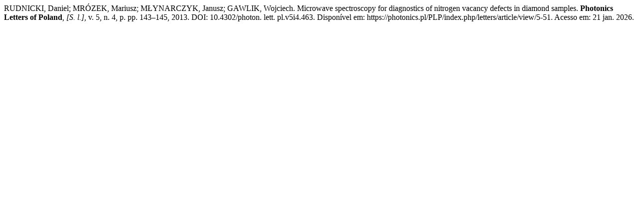

--- FILE ---
content_type: text/html; charset=UTF-8
request_url: https://photonics.pl/PLP/index.php/letters/citationstylelanguage/get/associacao-brasileira-de-normas-tecnicas?submissionId=463&publicationId=410
body_size: 351
content:
<div class="csl-bib-body">
  <div class="csl-entry">RUDNICKI, Daniel; MRÓZEK, Mariusz; MŁYNARCZYK, Janusz; GAWLIK, Wojciech. Microwave spectroscopy for diagnostics of nitrogen vacancy defects in diamond samples. <b>Photonics Letters of Poland</b>, <i>[S. l.]</i>, v. 5, n. 4, p. pp. 143–145, 2013. DOI: 10.4302/photon. lett. pl.v5i4.463. Disponível em: https://photonics.pl/PLP/index.php/letters/article/view/5-51. Acesso em: 21 jan. 2026.</div>
</div>